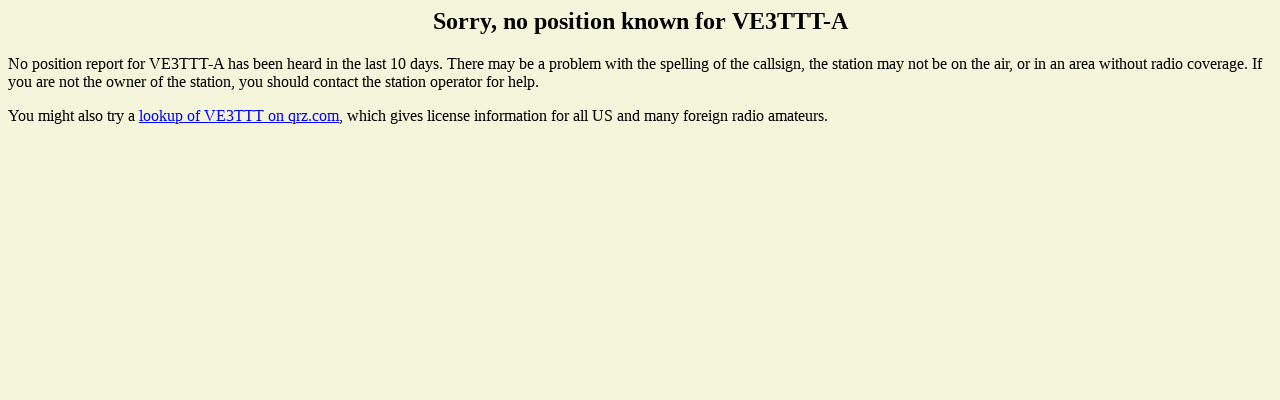

--- FILE ---
content_type: text/html; charset=UTF-8
request_url: http://aprs.net/cgi-bin/find.cgi?call=VE3TTT-A&gmap=1&units=english
body_size: 897
content:
<!DOCTYPE HTML PUBLIC "-//W3C//DTD HTML 4.0 Transitional//EN"
	"http://www.w3.org/TR/REC-html40/loose.dtd"><HTML>
<HEAD>
   <meta http-equiv="expires" content="-1">
   <meta http-equiv="pragma" content="no-cache">
   <TITLE>VE3TTT-A Location</TITLE>
</HEAD>
<BODY alink="#008000" bgcolor="#F5F5DC" link="#0000FF" vlink="#000080">

<center><h2>Sorry, no position known for VE3TTT-A</h2></center>
No position report for VE3TTT-A has been heard in the last 10 days. There may be a problem
with the spelling of the callsign, the station may not be on the air, or in an area without radio coverage.
If you are not the owner of the station, you should contact the station operator for help.<p>You might also try a <a href="http://www.qrz.com/detail/VE3TTT">lookup of VE3TTT on qrz.com</a>, which gives license information for all US and many foreign radio amateurs.</center>
</BODY>
</HTML>
